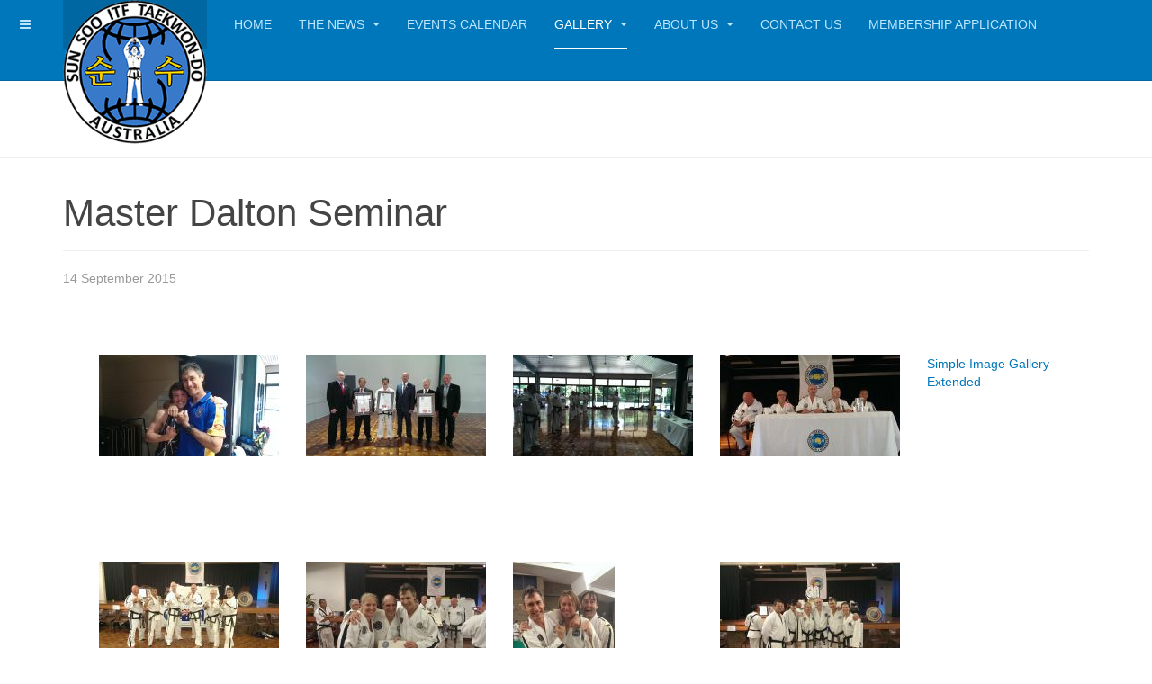

--- FILE ---
content_type: text/html; charset=utf-8
request_url: http://tkd-townsville.com/index.php/gallery/2014/master-dalton-seminar
body_size: 56996
content:

<!DOCTYPE html>
<html lang="en-gb" dir="ltr"
	  class='com_content view-article itemid-151 j39 mm-hover '>

<head>
	<base href="http://tkd-townsville.com/index.php/gallery/2014/master-dalton-seminar" />
	<meta http-equiv="content-type" content="text/html; charset=utf-8" />
	<meta name="keywords" content="townsville, taekwondo, taekwon-do, tkd, itf" />
	<meta name="author" content="Scott Bower" />
	<meta name="description" content="Sun Soo ITF Taekwon-Do" />
	<meta name="generator" content="Joomla! - Open Source Content Management" />
	<title>Master Dalton Seminar</title>
	<link href="/templates/purity_iii/favicon.ico" rel="shortcut icon" type="image/vnd.microsoft.icon" />
	<link href="/templates/purity_iii/css/bootstrap.css" rel="stylesheet" type="text/css" />
	<link href="/index.php?option=com_ajax&plugin=arkbootstrap&format=json" rel="stylesheet" type="text/css" media="null" attribs="[]" />
	<link href="/index.php?option=com_ajax&plugin=arktypography&format=json" rel="stylesheet" type="text/css" media="null" attribs="[]" />
	<link href="http://tkd-townsville.com/plugins/system/joomsharebar/joomsharebar/css/jsb.css" rel="stylesheet" type="text/css" />
	<link href="/templates/system/css/system.css" rel="stylesheet" type="text/css" />
	<link href="/templates/purity_iii/css/template.css" rel="stylesheet" type="text/css" />
	<link href="/templates/purity_iii/css/megamenu.css" rel="stylesheet" type="text/css" />
	<link href="/templates/purity_iii/css/off-canvas.css" rel="stylesheet" type="text/css" />
	<link href="/templates/purity_iii/fonts/font-awesome/css/font-awesome.min.css" rel="stylesheet" type="text/css" />
	<link href="/templates/purity_iii/css/layouts/corporate.css" rel="stylesheet" type="text/css" />
	<link href="http://tkd-townsville.com/media/editors/arkeditor/css/squeezebox.css" rel="stylesheet" type="text/css" />
	<style type="text/css">

				@font-face {font-family:"IcoMoon";font-style:normal;font-weight:normal;src:url("http://tkd-townsville.com/media/jui/fonts/IcoMoon.eot?#iefix") format("embedded-opentype"), url("http://tkd-townsville.com/media/jui/fonts/IcoMoon.woff") format("woff"), url("http://tkd-townsville.com/media/jui/fonts/IcoMoon.ttf") format("truetype"), url("http://tkd-townsville.com/media/jui/fonts/IcoMoon.svg#IcoMoon") format("svg");}
			.socialite { text-align: center!important; margin-left: auto; margin-right: auto;}
	</style>
	<script src="/media/jui/js/jquery.min.js?0bf2a91147d4500680b7e1c82fca4171" type="text/javascript"></script>
	<script src="/media/jui/js/jquery-noconflict.js?0bf2a91147d4500680b7e1c82fca4171" type="text/javascript"></script>
	<script src="/media/jui/js/jquery-migrate.min.js?0bf2a91147d4500680b7e1c82fca4171" type="text/javascript"></script>
	<script src="/media/system/js/caption.js?0bf2a91147d4500680b7e1c82fca4171" type="text/javascript"></script>
	<script src="/plugins/system/t3/base-bs3/bootstrap/js/bootstrap.js?0bf2a91147d4500680b7e1c82fca4171" type="text/javascript"></script>
	<script src="https://ajax.googleapis.com/ajax/libs/jquery/1.9.1/jquery.min.js" type="text/javascript"></script>
	<script src="http://tkd-townsville.com/plugins/system/joomsharebar/joomsharebar/js/jsb.min.js" type="text/javascript"></script>
	<script src="http://tkd-townsville.com/plugins/system/joomsharebar/joomsharebar/socialite/socialite_new.min.js" type="text/javascript"></script>
	<script src="/plugins/system/t3/base-bs3/js/jquery.tap.min.js" type="text/javascript"></script>
	<script src="/plugins/system/t3/base-bs3/js/off-canvas.js" type="text/javascript"></script>
	<script src="/plugins/system/t3/base-bs3/js/script.js" type="text/javascript"></script>
	<script src="/plugins/system/t3/base-bs3/js/menu.js" type="text/javascript"></script>
	<script src="/templates/purity_iii/js/script.js" type="text/javascript"></script>
	<script src="/plugins/system/t3/base-bs3/js/nav-collapse.js" type="text/javascript"></script>
	<script src="http://tkd-townsville.com/media/editors/arkeditor/js/jquery.easing.min.js" type="text/javascript"></script>
	<script src="http://tkd-townsville.com/media/editors/arkeditor/js/squeezebox.min.js" type="text/javascript"></script>
	<script type="text/javascript">
jQuery(window).on('load',  function() {
				new JCaption('img.caption');
			});jQuery(function($){ initTooltips(); $("body").on("subform-row-add", initTooltips); function initTooltips (event, container) { container = container || document;$(container).find(".hasTooltip").tooltip({"html": true,"container": "body"});} });var buttonSize = '8'; var view = 'article'; var verticalSlide = 'slide'; var horizontalSlide = 'disabled'; var lazyLoadingType = 'default'; var left_margin = '-650px'; var user_styles = 'margin-left: -650px!important; top: 150px; margin-top: 10px; margin-bottom: 10px; background: #ffffff; height: auto; width: auto; border-radius: 5px; border: 1px solid #C9C9C9; box-shadow: 1px 0 15px rgba(0,0,0,.2);;'; var annotation = 'vertical'; var transform = ''; var content = 'content';(function()
				{
					if(typeof jQuery == 'undefined')
						return;
					
					jQuery(function($)
					{
						if($.fn.squeezeBox)
						{
							$( 'a.modal' ).squeezeBox({ parse: 'rel' });
				
							$( 'img.modal' ).each( function( i, el )
							{
								$(el).squeezeBox({
									handler: 'image',
									url: $( el ).attr( 'src' )
								});
							})
						}
						else if(typeof(SqueezeBox) !== 'undefined')
						{
							$( 'img.modal' ).each( function( i, el )
							{
								SqueezeBox.assign( el, 
								{
									handler: 'image',
									url: $( el ).attr( 'src' )
								});
							});
						}
						
						function jModalClose() 
						{
							if(typeof(SqueezeBox) == 'object')
								SqueezeBox.close();
							else
								ARK.squeezeBox.close();
						}
					
					});
				})();
	</script>
	<style type="text/css">.sige_cont_0 {width:230px;height:230px;float:left;display:inline-block;}
</style>
	<link rel="stylesheet" href="http://tkd-townsville.com/plugins/content/sige/plugin_sige/sige.css" type="text/css" media="screen" />
<script type="text/javascript" src="http://tkd-townsville.com/plugins/content/sige/plugin_sige/shadowbox_en.js"></script>
<link rel="stylesheet" href="http://tkd-townsville.com/plugins/content/sige/plugin_sige/shadowbox.css" type="text/css" media="screen" />
<script type="text/javascript">Shadowbox.init();</script>

	
<!-- META FOR IOS & HANDHELD -->
	<meta name="viewport" content="width=device-width, initial-scale=1.0, maximum-scale=1.0, user-scalable=no"/>
	<style type="text/stylesheet">
		@-webkit-viewport   { width: device-width; }
		@-moz-viewport      { width: device-width; }
		@-ms-viewport       { width: device-width; }
		@-o-viewport        { width: device-width; }
		@viewport           { width: device-width; }
	</style>
	<script type="text/javascript">
		//<![CDATA[
		if (navigator.userAgent.match(/IEMobile\/10\.0/)) {
			var msViewportStyle = document.createElement("style");
			msViewportStyle.appendChild(
				document.createTextNode("@-ms-viewport{width:auto!important}")
			);
			document.getElementsByTagName("head")[0].appendChild(msViewportStyle);
		}
		//]]>
	</script>
<meta name="HandheldFriendly" content="true"/>
<meta name="apple-mobile-web-app-capable" content="YES"/>
<!-- //META FOR IOS & HANDHELD -->




<!-- Le HTML5 shim and media query for IE8 support -->
<!--[if lt IE 9]>
<script src="//html5shim.googlecode.com/svn/trunk/html5.js"></script>
<script type="text/javascript" src="/plugins/system/t3/base-bs3/js/respond.min.js"></script>
<![endif]-->

<!-- You can add Google Analytics here or use T3 Injection feature -->

<!--[if lt IE 9]>
<link rel="stylesheet" href="/templates/purity_iii/css/ie8.css" type="text/css" />
<![endif]-->
	</head>

<body>

<div class="t3-wrapper corporate"> <!-- Need this wrapper for off-canvas menu. Remove if you don't use of-canvas -->

	
<!-- MAIN NAVIGATION -->
<header id="t3-mainnav" class="wrap navbar navbar-default navbar-fixed-top t3-mainnav">

	<!-- OFF-CANVAS -->
			
<button class="btn btn-default off-canvas-toggle " type="button" data-pos="left" data-nav="#t3-off-canvas" data-effect="off-canvas-effect-4">
  <i class="fa fa-bars"></i>
</button>

<!-- OFF-CANVAS SIDEBAR -->
<div id="t3-off-canvas" class="t3-off-canvas ">

  <div class="t3-off-canvas-header">
    <h2 class="t3-off-canvas-header-title">Sidebar</h2>
    <button type="button" class="close" data-dismiss="modal" aria-hidden="true">&times;</button>
  </div>

  <div class="t3-off-canvas-body">
    
  </div>

</div>
<!-- //OFF-CANVAS SIDEBAR -->

		<!-- //OFF-CANVAS -->

	<div class="container">

		<!-- NAVBAR HEADER -->
		<div class="navbar-header">

			<!-- LOGO -->
			<div class="logo logo-image">
				<div class="logo-image">
					<a href="/" title="Sun Soo ITF Taekwon-Do">
													<img class="logo-img" src="/images/SunSooTKD-Aust-Features-200x200.png" alt="Sun Soo ITF Taekwon-Do" />
						
												
						<span>Sun Soo ITF Taekwon-Do</span>
					</a>
				</div>
			</div>
			<!-- //LOGO -->

											<button type="button" class="navbar-toggle" data-toggle="collapse" data-target=".t3-navbar-collapse">
					<i class="fa fa-bars"></i>
				</button>
			
	    
		</div>
		<!-- //NAVBAR HEADER -->

		<!-- NAVBAR MAIN -->
				<nav class="t3-navbar-collapse navbar-collapse collapse"></nav>
		
		<nav class="t3-navbar navbar-collapse collapse">
			<div  class="t3-megamenu"  data-responsive="true">
<ul itemscope itemtype="http://www.schema.org/SiteNavigationElement" class="nav navbar-nav level0">
<li itemprop='name'  data-id="101" data-level="1">
<a itemprop='url' class=""  href="/index.php"   data-target="#">Home </a>

</li>
<li itemprop='name' class="dropdown mega" data-id="102" data-level="1">
<a itemprop='url' class=" dropdown-toggle"  href="/index.php/the-news"   data-target="#" data-toggle="dropdown">The News <em class="caret"></em></a>

<div class="nav-child dropdown-menu mega-dropdown-menu"  ><div class="mega-dropdown-inner">
<div class="row">
<div class="col-xs-12 mega-col-nav" data-width="12"><div class="mega-inner">
<ul itemscope itemtype="http://www.schema.org/SiteNavigationElement" class="mega-nav level1">
<li itemprop='name'  data-id="213" data-level="2">
<a itemprop='url' class=""  href="/index.php/the-news/newsletters" target="_blank"   data-target="#">Newsletters </a>

</li>
</ul>
</div></div>
</div>
</div></div>
</li>
<li itemprop='name'  data-id="239" data-level="1">
<a itemprop='url' class=""  href="/index.php/events-calendar"   data-target="#">Events Calendar </a>

</li>
<li itemprop='name' class="active dropdown mega" data-id="106" data-level="1">
<a itemprop='url' class=" dropdown-toggle"  href="/index.php/gallery"   data-target="#" data-toggle="dropdown">Gallery <em class="caret"></em></a>

<div class="nav-child dropdown-menu mega-dropdown-menu"  ><div class="mega-dropdown-inner">
<div class="row">
<div class="col-xs-12 mega-col-nav" data-width="12"><div class="mega-inner">
<ul itemscope itemtype="http://www.schema.org/SiteNavigationElement" class="mega-nav level1">
<li itemprop='name' class="dropdown-submenu mega" data-id="108" data-level="2">
<a itemprop='url' class=""  href="/index.php/gallery/2010"   data-target="#">2010 </a>

<div class="nav-child dropdown-menu mega-dropdown-menu"  ><div class="mega-dropdown-inner">
<div class="row">
<div class="col-xs-12 mega-col-nav" data-width="12"><div class="mega-inner">
<ul itemscope itemtype="http://www.schema.org/SiteNavigationElement" class="mega-nav level2">
<li itemprop='name'  data-id="129" data-level="3">
<a itemprop='url' class=""  href="/index.php/gallery/2010/yeppoon-training-camp-and-grading"   data-target="#">Yeppoon Training Camp and Grading </a>

</li>
</ul>
</div></div>
</div>
</div></div>
</li>
<li itemprop='name' class="dropdown-submenu mega" data-id="109" data-level="2">
<a itemprop='url' class=""  href="/index.php/gallery/2011"   data-target="#">2011 </a>

<div class="nav-child dropdown-menu mega-dropdown-menu"  ><div class="mega-dropdown-inner">
<div class="row">
<div class="col-xs-12 mega-col-nav" data-width="12"><div class="mega-inner">
<ul itemscope itemtype="http://www.schema.org/SiteNavigationElement" class="mega-nav level2">
<li itemprop='name'  data-id="123" data-level="3">
<a itemprop='url' class=""  href="/index.php/gallery/2011/castletown-shopping-centre-demo"   data-target="#">Castletown Shopping Centre Demo </a>

</li>
<li itemprop='name'  data-id="130" data-level="3">
<a itemprop='url' class=""  href="/index.php/gallery/2011/club-promotional-photo-shoot"   data-target="#">Club Promotional Photo Shoot </a>

</li>
<li itemprop='name'  data-id="131" data-level="3">
<a itemprop='url' class=""  href="/index.php/gallery/2011/townsville-tournament-prelude"   data-target="#">Townsville Tournament Prelude </a>

</li>
<li itemprop='name'  data-id="132" data-level="3">
<a itemprop='url' class=""  href="/index.php/gallery/2011/townsville-tournament-patterns"   data-target="#">Townsville Tournament Patterns </a>

</li>
<li itemprop='name'  data-id="133" data-level="3">
<a itemprop='url' class=""  href="/index.php/gallery/2011/townsville-tournament-sparring"   data-target="#">Townsville Tournament Sparring </a>

</li>
<li itemprop='name'  data-id="134" data-level="3">
<a itemprop='url' class=""  href="/index.php/gallery/2011/townsville-tournament-powerbreaking"   data-target="#">Townsville Tournament Powerbreaking </a>

</li>
</ul>
</div></div>
</div>
</div></div>
</li>
<li itemprop='name' class="dropdown-submenu mega" data-id="110" data-level="2">
<a itemprop='url' class=""  href="/index.php/gallery/2012"   data-target="#">2012 </a>

<div class="nav-child dropdown-menu mega-dropdown-menu"  ><div class="mega-dropdown-inner">
<div class="row">
<div class="col-xs-12 mega-col-nav" data-width="12"><div class="mega-inner">
<ul itemscope itemtype="http://www.schema.org/SiteNavigationElement" class="mega-nav level2">
<li itemprop='name'  data-id="135" data-level="3">
<a itemprop='url' class=""  href="/index.php/gallery/2012/townsville-selections-tournament-miscellaneous"   data-target="#">Selections - Miscellaneous </a>

</li>
<li itemprop='name'  data-id="136" data-level="3">
<a itemprop='url' class=""  href="/index.php/gallery/2012/townsville-selections-tournament-presentations"   data-target="#">Selections - Presentations </a>

</li>
<li itemprop='name'  data-id="137" data-level="3">
<a itemprop='url' class=""  href="/index.php/gallery/2012/townsville-selections-tournament-patterns"   data-target="#">Selections - Patterns </a>

</li>
<li itemprop='name'  data-id="138" data-level="3">
<a itemprop='url' class=""  href="/index.php/gallery/2012/townsville-selections-tournament-sparring"   data-target="#">Selections - Sparring </a>

</li>
<li itemprop='name'  data-id="139" data-level="3">
<a itemprop='url' class=""  href="/index.php/gallery/2012/townsville-selections-tournament-power"   data-target="#">Selections - Power </a>

</li>
<li itemprop='name'  data-id="140" data-level="3">
<a itemprop='url' class=""  href="/index.php/gallery/2012/townsville-selections-tournament-special-technique"   data-target="#">Selections - Special Technique </a>

</li>
<li itemprop='name'  data-id="141" data-level="3">
<a itemprop='url' class=""  href="/index.php/gallery/2012/dan-testing-2012"   data-target="#">Dan Testing 2012 - Miscellaneous </a>

</li>
<li itemprop='name'  data-id="142" data-level="3">
<a itemprop='url' class=""  href="/index.php/gallery/2012/dan-testing-2012-patterns"   data-target="#">Dan Testing 2012 - Patterns </a>

</li>
<li itemprop='name'  data-id="143" data-level="3">
<a itemprop='url' class=""  href="/index.php/gallery/2012/dan-testing-2012-self-defence"   data-target="#">Dan Testing 2012 - Self Defence </a>

</li>
<li itemprop='name'  data-id="144" data-level="3">
<a itemprop='url' class=""  href="/index.php/gallery/2012/dan-testing-2012-breaking"   data-target="#">Dan Testing 2012 - Breaking </a>

</li>
<li itemprop='name'  data-id="145" data-level="3">
<a itemprop='url' class=""  href="/index.php/gallery/2012/dan-testing-2012-sparring"   data-target="#">Dan Testing 2012 - Sparring </a>

</li>
<li itemprop='name'  data-id="146" data-level="3">
<a itemprop='url' class=""  href="/index.php/gallery/2012/dan-testing-2012-presentations"   data-target="#">Dan Testing 2012 - Presentations </a>

</li>
</ul>
</div></div>
</div>
</div></div>
</li>
<li itemprop='name' class="dropdown-submenu mega" data-id="111" data-level="2">
<a itemprop='url' class=""  href="/index.php/gallery/2013"   data-target="#">2013 </a>

<div class="nav-child dropdown-menu mega-dropdown-menu"  ><div class="mega-dropdown-inner">
<div class="row">
<div class="col-xs-12 mega-col-nav" data-width="12"><div class="mega-inner">
<ul itemscope itemtype="http://www.schema.org/SiteNavigationElement" class="mega-nav level2">
<li itemprop='name'  data-id="128" data-level="3">
<a itemprop='url' class=""  href="/index.php/gallery/2013/master-moore-s-charters-towers-seminar"   data-target="#">Master Moore's Charters Towers Seminar </a>

</li>
<li itemprop='name'  data-id="147" data-level="3">
<a itemprop='url' class=""  href="/index.php/gallery/2013/townsville-fire-game-demo"   data-target="#">Townsville Fire Game Demo </a>

</li>
<li itemprop='name'  data-id="148" data-level="3">
<a itemprop='url' class=""  href="/index.php/gallery/2013/gm-hwang-seminar-2013"   data-target="#">GM Hwang Seminar 2013 </a>

</li>
<li itemprop='name'  data-id="149" data-level="3">
<a itemprop='url' class=""  href="/index.php/gallery/2013/uitf-world-champs"   data-target="#">UITF World Champs </a>

</li>
</ul>
</div></div>
</div>
</div></div>
</li>
<li itemprop='name' class="active dropdown-submenu mega" data-id="112" data-level="2">
<a itemprop='url' class=""  href="/index.php/gallery/2014"   data-target="#">2014 </a>

<div class="nav-child dropdown-menu mega-dropdown-menu"  ><div class="mega-dropdown-inner">
<div class="row">
<div class="col-xs-12 mega-col-nav" data-width="12"><div class="mega-inner">
<ul itemscope itemtype="http://www.schema.org/SiteNavigationElement" class="mega-nav level2">
<li itemprop='name'  data-id="150" data-level="3">
<a itemprop='url' class=""  href="/index.php/gallery/2014/nq-games"   data-target="#">NQ Games </a>

</li>
<li itemprop='name' class="current active" data-id="151" data-level="3">
<a itemprop='url' class=""  href="/index.php/gallery/2014/master-dalton-seminar"   data-target="#">Master Dalton Seminar </a>

</li>
<li itemprop='name'  data-id="152" data-level="3">
<a itemprop='url' class=""  href="/index.php/gallery/2014/relay-for-life"   data-target="#">Relay for Life </a>

</li>
<li itemprop='name'  data-id="153" data-level="3">
<a itemprop='url' class=""  href="/index.php/gallery/2014/miss-muddy"   data-target="#">Miss Muddy </a>

</li>
<li itemprop='name'  data-id="154" data-level="3">
<a itemprop='url' class=""  href="/index.php/gallery/2014/gm-johnny-chung-seminar"   data-target="#">GM Johnny Chung Seminar </a>

</li>
<li itemprop='name'  data-id="155" data-level="3">
<a itemprop='url' class=""  href="/index.php/gallery/2014/gm-hwang-seminar"   data-target="#">GM Hwang Seminar </a>

</li>
<li itemprop='name'  data-id="156" data-level="3">
<a itemprop='url' class=""  href="/index.php/gallery/2014/maggie-island-camp"   data-target="#">Maggie Island Camp </a>

</li>
<li itemprop='name'  data-id="157" data-level="3">
<a itemprop='url' class=""  href="/index.php/gallery/2014/townsville-triathlon-festival"   data-target="#">Townsville Triathlon Festival </a>

</li>
</ul>
</div></div>
</div>
</div></div>
</li>
<li itemprop='name' class="dropdown-submenu mega" data-id="113" data-level="2">
<a itemprop='url' class=""  href="/index.php/gallery/2015"   data-target="#">2015 </a>

<div class="nav-child dropdown-menu mega-dropdown-menu"  ><div class="mega-dropdown-inner">
<div class="row">
<div class="col-xs-12 mega-col-nav" data-width="12"><div class="mega-inner">
<ul itemscope itemtype="http://www.schema.org/SiteNavigationElement" class="mega-nav level2">
<li itemprop='name'  data-id="170" data-level="3">
<a itemprop='url' class=""  href="/index.php/gallery/2015/gm-park-jong-soo-seminar"   data-target="#">GM Park Jong Soo Seminar </a>

</li>
<li itemprop='name' class="dropdown-submenu mega" data-id="181" data-level="3">
<a itemprop='url' class=""  href="/index.php/gallery/2015/maggie-island-camp"   data-target="#">Maggie Island Camp </a>

<div class="nav-child dropdown-menu mega-dropdown-menu"  ><div class="mega-dropdown-inner">
<div class="row">
<div class="col-xs-12 mega-col-nav" data-width="12"><div class="mega-inner">
<ul itemscope itemtype="http://www.schema.org/SiteNavigationElement" class="mega-nav level3">
<li itemprop='name'  data-id="182" data-level="4">
<a itemprop='url' class=""  href="/index.php/gallery/2015/maggie-island-camp/saturday"   data-target="#">Saturday </a>

</li>
<li itemprop='name'  data-id="183" data-level="4">
<a itemprop='url' class=""  href="/index.php/gallery/2015/maggie-island-camp/sunday"   data-target="#">Sunday </a>

</li>
<li itemprop='name'  data-id="185" data-level="4">
<a itemprop='url' class=""  href="/index.php/gallery/2015/maggie-island-camp/friday"   data-target="#">Friday </a>

</li>
</ul>
</div></div>
</div>
</div></div>
</li>
<li itemprop='name'  data-id="184" data-level="3">
<a itemprop='url' class=""  href="/index.php/gallery/2015/heatley-sc-riverway-day-2015"   data-target="#">Heatley SC Riverway Day 2015 </a>

</li>
</ul>
</div></div>
</div>
</div></div>
</li>
<li itemprop='name' class="dropdown-submenu mega" data-id="262" data-level="2">
<a itemprop='url' class=""  href="/index.php/gallery/2016"   data-target="#">2016 </a>

<div class="nav-child dropdown-menu mega-dropdown-menu"  ><div class="mega-dropdown-inner">
<div class="row">
<div class="col-xs-12 mega-col-nav" data-width="12"><div class="mega-inner">
<ul itemscope itemtype="http://www.schema.org/SiteNavigationElement" class="mega-nav level2">
<li itemprop='name'  data-id="263" data-level="3">
<a itemprop='url' class=""  href="/index.php/gallery/2016/carl-van-roon-sunshine-coast"   data-target="#">Carl Van Roon Sunshine Coast </a>

</li>
<li itemprop='name'  data-id="264" data-level="3">
<a itemprop='url' class=""  href="/index.php/gallery/2016/gm-hwang-seminar"   data-target="#">GM Hwang Seminar </a>

</li>
<li itemprop='name'  data-id="265" data-level="3">
<a itemprop='url' class=""  href="/index.php/gallery/2016/australia-day-award"   data-target="#">Australia Day Award </a>

</li>
</ul>
</div></div>
</div>
</div></div>
</li>
<li itemprop='name'  data-id="436" data-level="2">
<a itemprop='url' class=""  href="/index.php/gallery/2019"   data-target="#">2019 </a>

</li>
</ul>
</div></div>
</div>
</div></div>
</li>
<li itemprop='name' class="dropdown mega" data-id="103" data-level="1">
<a itemprop='url' class=" dropdown-toggle"  href="/index.php/about-us"   data-target="#" data-toggle="dropdown">About Us <em class="caret"></em></a>

<div class="nav-child dropdown-menu mega-dropdown-menu"  ><div class="mega-dropdown-inner">
<div class="row">
<div class="col-xs-12 mega-col-nav" data-width="12"><div class="mega-inner">
<ul itemscope itemtype="http://www.schema.org/SiteNavigationElement" class="mega-nav level1">
<li itemprop='name'  data-id="105" data-level="2">
<a itemprop='url' class=""  href="/index.php/about-us/school-locations"   data-target="#">School Locations </a>

</li>
<li itemprop='name'  data-id="107" data-level="2">
<a itemprop='url' class=""  href="/index.php/about-us/faq"   data-target="#">FAQ </a>

</li>
<li itemprop='name' class="dropdown-submenu mega" data-id="214" data-level="2">
<a itemprop='url' class=""  href="/index.php/about-us/forms" target="_blank"   data-target="#">Forms </a>

<div class="nav-child dropdown-menu mega-dropdown-menu"  ><div class="mega-dropdown-inner">
<div class="row">
<div class="col-xs-12 mega-col-nav" data-width="12"><div class="mega-inner">
<ul itemscope itemtype="http://www.schema.org/SiteNavigationElement" class="mega-nav level2">
<li itemprop='name'  data-id="452" data-level="3">
<a itemprop='url' class=""  href="http://www.tkd-townsville.com/index.php?option=com_chronoforms5&amp;chronoform=MagneticIslandCamp" target="_blank"   data-target="#">Magnetic Island Camp Registration</a>

</li>
<li itemprop='name'  data-id="284" data-level="3">
<a itemprop='url' class=""  href="http://unified-itf.com.au/index.php/online-forms/rank-application-dan-members" target="_blank"   data-target="#">Unified ITF Dan Application</a>

</li>
<li itemprop='name'  data-id="283" data-level="3">
<a itemprop='url' class=""  href="http://unified-itf.com.au/index.php/online-forms/life-membership-dan" target="_blank"   data-target="#">Unified ITF Dan Membership</a>

</li>
<li itemprop='name'  data-id="462" data-level="3">
<a itemprop='url' class=""  href="http://www.tkd-townsville.com/index.php?option=com_chronoforms5&amp;chronoform=Tournament" target="_blank"   data-target="#">Tournament Registration</a>

</li>
<li itemprop='name'  data-id="463" data-level="3">
<a itemprop='url' class=""  href="http://www.tkd-townsville.com/index.php?option=com_chronoforms5&amp;chronoform=MastersSeminar" target="_blank"   data-target="#">Masters Seminar Registration</a>

</li>
</ul>
</div></div>
</div>
</div></div>
</li>
<li itemprop='name'  data-id="478" data-level="2">
<a itemprop='url' class=""  href="/index.php/about-us/downloads"   data-target="#">Downloads </a>

</li>
<li itemprop='name'  data-id="318" data-level="2">
<a itemprop='url' class=""  href="/index.php/about-us/our-black-belts"   data-target="#">Our Black Belts (Coming Soon...) </a>

</li>
</ul>
</div></div>
</div>
</div></div>
</li>
<li itemprop='name'  data-id="104" data-level="1">
<a itemprop='url' class=""  href="/index.php/contact-us"   data-target="#">Contact Us </a>

</li>
<li itemprop='name'  data-id="186" data-level="1">
<a itemprop='url' class=""  href="/index.php/online-membership-application"   data-target="#">Membership Application </a>

</li>
</ul>
</div>

		</nav>
    <!-- //NAVBAR MAIN -->

	</div>
</header>
<!-- //MAIN NAVIGATION -->






  


  
	<!-- SPOTLIGHT 1 -->
	<div class="wrap t3-sl t3-sl-1">
    <div class="container">
  			<!-- SPOTLIGHT -->
	<div class="t3-spotlight t3-spotlight-1  row">
					<div class="  col-lg-12 hidden-lg  col-md-12 col-sm-12 col-xs-12">
								<div class="t3-module module " id="Mod89"><div class="module-inner"><div class="module-ct">

<div class="custom"  >
	</div>
</div></div></div>
							</div>
			</div>
<!-- SPOTLIGHT -->
    </div>
	</div>
	<!-- //SPOTLIGHT 1 -->


	

<div id="t3-mainbody" class="container t3-mainbody">
	<div class="row">

		<!-- MAIN CONTENT -->
		<div id="t3-content" class="t3-content col-xs-12">
						<div id="system-message-container">
	</div>

						
	<div class="page-header clearfix">
		<h1 class="page-title">Master Dalton Seminar</h1>
	</div>

<div class="item-page clearfix">


<!-- Article -->
<article>
	<meta itemprop="inLanguage" content="en-GB" />
	<meta itemprop="url" content="/index.php/gallery/2014/master-dalton-seminar" />

    
    
  <!-- Aside -->
    <aside class="article-aside clearfix">
          	<dl class="article-info  muted">

		
			<dt class="article-info-term">
													Details							</dt>

			
			
			
										<dd class="published hasTooltip" title="Published: ">
				<i class="icon-calendar"></i>
				<time datetime="2015-09-14T02:45:47+10:00" itemprop="datePublished">
					14 September 2015				</time>
			</dd>					
					
			
						</dl>
        
      </aside>  
    <!-- //Aside -->

  
  
  
	
  
	
	<section class="article-content clearfix">
		<p> </p>
<!-- Simple Image Gallery Extended - Plugin Joomla! 3.x - Kubik-Rubik Joomla! Extensions --><ul id="sige_0" class="sige"><li class="sige_cont_0"><span class="sige_thumb"><a href="http://tkd-townsville.com/images/gallery/2014/20140620_MasterDoultonSeminar/MasterDoulton201406_001.jpg" rel="shadowbox[sig0]" title="&lt;span class=&quot;sige_js_title&quot;&gt;MasterDoulton201406_001&lt;/span&gt;" ><img alt="MasterDoulton201406_001" title="MasterDoulton201406_001" src="http://tkd-townsville.com/images/gallery/2014/20140620_MasterDoultonSeminar/thumbs/MasterDoulton201406_001.jpg" /></a></span></li><li class="sige_cont_0"><span class="sige_thumb"><a href="http://tkd-townsville.com/images/gallery/2014/20140620_MasterDoultonSeminar/MasterDoulton201406_004.jpg" rel="shadowbox[sig0]" title="&lt;span class=&quot;sige_js_title&quot;&gt;MasterDoulton201406_004&lt;/span&gt;" ><img alt="MasterDoulton201406_004" title="MasterDoulton201406_004" src="http://tkd-townsville.com/images/gallery/2014/20140620_MasterDoultonSeminar/thumbs/MasterDoulton201406_004.jpg" /></a></span></li><li class="sige_cont_0"><span class="sige_thumb"><a href="http://tkd-townsville.com/images/gallery/2014/20140620_MasterDoultonSeminar/MasterDoulton201406_006.jpg" rel="shadowbox[sig0]" title="&lt;span class=&quot;sige_js_title&quot;&gt;MasterDoulton201406_006&lt;/span&gt;" ><img alt="MasterDoulton201406_006" title="MasterDoulton201406_006" src="http://tkd-townsville.com/images/gallery/2014/20140620_MasterDoultonSeminar/thumbs/MasterDoulton201406_006.jpg" /></a></span></li><li class="sige_cont_0"><span class="sige_thumb"><a href="http://tkd-townsville.com/images/gallery/2014/20140620_MasterDoultonSeminar/MasterDoulton201406_009.jpg" rel="shadowbox[sig0]" title="&lt;span class=&quot;sige_js_title&quot;&gt;MasterDoulton201406_009&lt;/span&gt;" ><img alt="MasterDoulton201406_009" title="MasterDoulton201406_009" src="http://tkd-townsville.com/images/gallery/2014/20140620_MasterDoultonSeminar/thumbs/MasterDoulton201406_009.jpg" /></a></span></li><li class="sige_cont_0"><span class="sige_thumb"><a href="http://tkd-townsville.com/images/gallery/2014/20140620_MasterDoultonSeminar/MasterDoulton201406_010.jpg" rel="shadowbox[sig0]" title="&lt;span class=&quot;sige_js_title&quot;&gt;MasterDoulton201406_010&lt;/span&gt;" ><img alt="MasterDoulton201406_010" title="MasterDoulton201406_010" src="http://tkd-townsville.com/images/gallery/2014/20140620_MasterDoultonSeminar/thumbs/MasterDoulton201406_010.jpg" /></a></span></li><li class="sige_cont_0"><span class="sige_thumb"><a href="http://tkd-townsville.com/images/gallery/2014/20140620_MasterDoultonSeminar/MasterDoulton201406_013.jpg" rel="shadowbox[sig0]" title="&lt;span class=&quot;sige_js_title&quot;&gt;MasterDoulton201406_013&lt;/span&gt;" ><img alt="MasterDoulton201406_013" title="MasterDoulton201406_013" src="http://tkd-townsville.com/images/gallery/2014/20140620_MasterDoultonSeminar/thumbs/MasterDoulton201406_013.jpg" /></a></span></li><li class="sige_cont_0"><span class="sige_thumb"><a href="http://tkd-townsville.com/images/gallery/2014/20140620_MasterDoultonSeminar/MasterDoulton201406_016.jpg" rel="shadowbox[sig0]" title="&lt;span class=&quot;sige_js_title&quot;&gt;MasterDoulton201406_016&lt;/span&gt;" ><img alt="MasterDoulton201406_016" title="MasterDoulton201406_016" src="http://tkd-townsville.com/images/gallery/2014/20140620_MasterDoultonSeminar/thumbs/MasterDoulton201406_016.jpg" /></a></span></li><li class="sige_cont_0"><span class="sige_thumb"><a href="http://tkd-townsville.com/images/gallery/2014/20140620_MasterDoultonSeminar/MasterDoulton201406_017.jpg" rel="shadowbox[sig0]" title="&lt;span class=&quot;sige_js_title&quot;&gt;MasterDoulton201406_017&lt;/span&gt;" ><img alt="MasterDoulton201406_017" title="MasterDoulton201406_017" src="http://tkd-townsville.com/images/gallery/2014/20140620_MasterDoultonSeminar/thumbs/MasterDoulton201406_017.jpg" /></a></span></li><li class="sige_cont_0"><span class="sige_thumb"><a href="http://tkd-townsville.com/images/gallery/2014/20140620_MasterDoultonSeminar/MasterDoulton201406_021.jpg" rel="shadowbox[sig0]" title="&lt;span class=&quot;sige_js_title&quot;&gt;MasterDoulton201406_021&lt;/span&gt;" ><img alt="MasterDoulton201406_021" title="MasterDoulton201406_021" src="http://tkd-townsville.com/images/gallery/2014/20140620_MasterDoultonSeminar/thumbs/MasterDoulton201406_021.jpg" /></a></span></li><li class="sige_cont_0"><span class="sige_thumb"><a href="http://tkd-townsville.com/images/gallery/2014/20140620_MasterDoultonSeminar/MasterDoulton201406_022.jpg" rel="shadowbox[sig0]" title="&lt;span class=&quot;sige_js_title&quot;&gt;MasterDoulton201406_022&lt;/span&gt;" ><img alt="MasterDoulton201406_022" title="MasterDoulton201406_022" src="http://tkd-townsville.com/images/gallery/2014/20140620_MasterDoultonSeminar/thumbs/MasterDoulton201406_022.jpg" /></a></span></li><li class="sige_cont_0"><span class="sige_thumb"><a href="http://tkd-townsville.com/images/gallery/2014/20140620_MasterDoultonSeminar/MasterDoulton201406_028.jpg" rel="shadowbox[sig0]" title="&lt;span class=&quot;sige_js_title&quot;&gt;MasterDoulton201406_028&lt;/span&gt;" ><img alt="MasterDoulton201406_028" title="MasterDoulton201406_028" src="http://tkd-townsville.com/images/gallery/2014/20140620_MasterDoultonSeminar/thumbs/MasterDoulton201406_028.jpg" /></a></span></li><li class="sige_cont_0"><span class="sige_thumb"><a href="http://tkd-townsville.com/images/gallery/2014/20140620_MasterDoultonSeminar/MasterDoulton201406_031.jpg" rel="shadowbox[sig0]" title="&lt;span class=&quot;sige_js_title&quot;&gt;MasterDoulton201406_031&lt;/span&gt;" ><img alt="MasterDoulton201406_031" title="MasterDoulton201406_031" src="http://tkd-townsville.com/images/gallery/2014/20140620_MasterDoultonSeminar/thumbs/MasterDoulton201406_031.jpg" /></a></span></li><li class="sige_cont_0"><span class="sige_thumb"><a href="http://tkd-townsville.com/images/gallery/2014/20140620_MasterDoultonSeminar/MasterDoulton201406_032.jpg" rel="shadowbox[sig0]" title="&lt;span class=&quot;sige_js_title&quot;&gt;MasterDoulton201406_032&lt;/span&gt;" ><img alt="MasterDoulton201406_032" title="MasterDoulton201406_032" src="http://tkd-townsville.com/images/gallery/2014/20140620_MasterDoultonSeminar/thumbs/MasterDoulton201406_032.jpg" /></a></span></li><li class="sige_cont_0"><span class="sige_thumb"><a href="http://tkd-townsville.com/images/gallery/2014/20140620_MasterDoultonSeminar/MasterDoulton201406_033.jpg" rel="shadowbox[sig0]" title="&lt;span class=&quot;sige_js_title&quot;&gt;MasterDoulton201406_033&lt;/span&gt;" ><img alt="MasterDoulton201406_033" title="MasterDoulton201406_033" src="http://tkd-townsville.com/images/gallery/2014/20140620_MasterDoultonSeminar/thumbs/MasterDoulton201406_033.jpg" /></a></span></li><li class="sige_cont_0"><span class="sige_thumb"><a href="http://tkd-townsville.com/images/gallery/2014/20140620_MasterDoultonSeminar/MasterDoulton201406_034.jpg" rel="shadowbox[sig0]" title="&lt;span class=&quot;sige_js_title&quot;&gt;MasterDoulton201406_034&lt;/span&gt;" ><img alt="MasterDoulton201406_034" title="MasterDoulton201406_034" src="http://tkd-townsville.com/images/gallery/2014/20140620_MasterDoultonSeminar/thumbs/MasterDoulton201406_034.jpg" /></a></span></li><li class="sige_cont_0"><span class="sige_thumb"><a href="http://tkd-townsville.com/images/gallery/2014/20140620_MasterDoultonSeminar/MasterDoulton201406_035.jpg" rel="shadowbox[sig0]" title="&lt;span class=&quot;sige_js_title&quot;&gt;MasterDoulton201406_035&lt;/span&gt;" ><img alt="MasterDoulton201406_035" title="MasterDoulton201406_035" src="http://tkd-townsville.com/images/gallery/2014/20140620_MasterDoultonSeminar/thumbs/MasterDoulton201406_035.jpg" /></a></span></li><li class="sige_cont_0"><span class="sige_thumb"><a href="http://tkd-townsville.com/images/gallery/2014/20140620_MasterDoultonSeminar/MasterDoulton201406_036.jpg" rel="shadowbox[sig0]" title="&lt;span class=&quot;sige_js_title&quot;&gt;MasterDoulton201406_036&lt;/span&gt;" ><img alt="MasterDoulton201406_036" title="MasterDoulton201406_036" src="http://tkd-townsville.com/images/gallery/2014/20140620_MasterDoultonSeminar/thumbs/MasterDoulton201406_036.jpg" /></a></span></li><li class="sige_cont_0"><span class="sige_thumb"><a href="http://tkd-townsville.com/images/gallery/2014/20140620_MasterDoultonSeminar/MasterDoulton201406_037.jpg" rel="shadowbox[sig0]" title="&lt;span class=&quot;sige_js_title&quot;&gt;MasterDoulton201406_037&lt;/span&gt;" ><img alt="MasterDoulton201406_037" title="MasterDoulton201406_037" src="http://tkd-townsville.com/images/gallery/2014/20140620_MasterDoultonSeminar/thumbs/MasterDoulton201406_037.jpg" /></a></span></li><li class="sige_cont_0"><span class="sige_thumb"><a href="http://tkd-townsville.com/images/gallery/2014/20140620_MasterDoultonSeminar/MasterDoulton201406_038.jpg" rel="shadowbox[sig0]" title="&lt;span class=&quot;sige_js_title&quot;&gt;MasterDoulton201406_038&lt;/span&gt;" ><img alt="MasterDoulton201406_038" title="MasterDoulton201406_038" src="http://tkd-townsville.com/images/gallery/2014/20140620_MasterDoultonSeminar/thumbs/MasterDoulton201406_038.jpg" /></a></span></li><li class="sige_cont_0"><span class="sige_thumb"><a href="http://tkd-townsville.com/images/gallery/2014/20140620_MasterDoultonSeminar/MasterDoulton201406_040.jpg" rel="shadowbox[sig0]" title="&lt;span class=&quot;sige_js_title&quot;&gt;MasterDoulton201406_040&lt;/span&gt;" ><img alt="MasterDoulton201406_040" title="MasterDoulton201406_040" src="http://tkd-townsville.com/images/gallery/2014/20140620_MasterDoultonSeminar/thumbs/MasterDoulton201406_040.jpg" /></a></span></li><li class="sige_cont_0"><span class="sige_thumb"><a href="http://tkd-townsville.com/images/gallery/2014/20140620_MasterDoultonSeminar/MasterDoulton201406_041.jpg" rel="shadowbox[sig0]" title="&lt;span class=&quot;sige_js_title&quot;&gt;MasterDoulton201406_041&lt;/span&gt;" ><img alt="MasterDoulton201406_041" title="MasterDoulton201406_041" src="http://tkd-townsville.com/images/gallery/2014/20140620_MasterDoultonSeminar/thumbs/MasterDoulton201406_041.jpg" /></a></span></li><li class="sige_cont_0"><span class="sige_thumb"><a href="http://tkd-townsville.com/images/gallery/2014/20140620_MasterDoultonSeminar/MasterDoulton201406_042.jpg" rel="shadowbox[sig0]" title="&lt;span class=&quot;sige_js_title&quot;&gt;MasterDoulton201406_042&lt;/span&gt;" ><img alt="MasterDoulton201406_042" title="MasterDoulton201406_042" src="http://tkd-townsville.com/images/gallery/2014/20140620_MasterDoultonSeminar/thumbs/MasterDoulton201406_042.jpg" /></a></span></li><li class="sige_cont_0"><span class="sige_thumb"><a href="http://tkd-townsville.com/images/gallery/2014/20140620_MasterDoultonSeminar/MasterDoulton201406_044.jpg" rel="shadowbox[sig0]" title="&lt;span class=&quot;sige_js_title&quot;&gt;MasterDoulton201406_044&lt;/span&gt;" ><img alt="MasterDoulton201406_044" title="MasterDoulton201406_044" src="http://tkd-townsville.com/images/gallery/2014/20140620_MasterDoultonSeminar/thumbs/MasterDoulton201406_044.jpg" /></a></span></li><li class="sige_cont_0"><span class="sige_thumb"><a href="http://tkd-townsville.com/images/gallery/2014/20140620_MasterDoultonSeminar/MasterDoulton201406_046.jpg" rel="shadowbox[sig0]" title="&lt;span class=&quot;sige_js_title&quot;&gt;MasterDoulton201406_046&lt;/span&gt;" ><img alt="MasterDoulton201406_046" title="MasterDoulton201406_046" src="http://tkd-townsville.com/images/gallery/2014/20140620_MasterDoultonSeminar/thumbs/MasterDoulton201406_046.jpg" /></a></span></li><li class="sige_cont_0"><span class="sige_thumb"><a href="http://tkd-townsville.com/images/gallery/2014/20140620_MasterDoultonSeminar/MasterDoulton201406_048.jpg" rel="shadowbox[sig0]" title="&lt;span class=&quot;sige_js_title&quot;&gt;MasterDoulton201406_048&lt;/span&gt;" ><img alt="MasterDoulton201406_048" title="MasterDoulton201406_048" src="http://tkd-townsville.com/images/gallery/2014/20140620_MasterDoultonSeminar/thumbs/MasterDoulton201406_048.jpg" /></a></span></li><li class="sige_cont_0"><span class="sige_thumb"><a href="http://tkd-townsville.com/images/gallery/2014/20140620_MasterDoultonSeminar/MasterDoulton201406_049.jpg" rel="shadowbox[sig0]" title="&lt;span class=&quot;sige_js_title&quot;&gt;MasterDoulton201406_049&lt;/span&gt;" ><img alt="MasterDoulton201406_049" title="MasterDoulton201406_049" src="http://tkd-townsville.com/images/gallery/2014/20140620_MasterDoultonSeminar/thumbs/MasterDoulton201406_049.jpg" /></a></span></li><li class="sige_cont_0"><span class="sige_thumb"><a href="http://tkd-townsville.com/images/gallery/2014/20140620_MasterDoultonSeminar/MasterDoulton201406_050.jpg" rel="shadowbox[sig0]" title="&lt;span class=&quot;sige_js_title&quot;&gt;MasterDoulton201406_050&lt;/span&gt;" ><img alt="MasterDoulton201406_050" title="MasterDoulton201406_050" src="http://tkd-townsville.com/images/gallery/2014/20140620_MasterDoultonSeminar/thumbs/MasterDoulton201406_050.jpg" /></a></span></li><li class="sige_cont_0"><span class="sige_thumb"><a href="http://tkd-townsville.com/images/gallery/2014/20140620_MasterDoultonSeminar/MasterDoulton201406_052.jpg" rel="shadowbox[sig0]" title="&lt;span class=&quot;sige_js_title&quot;&gt;MasterDoulton201406_052&lt;/span&gt;" ><img alt="MasterDoulton201406_052" title="MasterDoulton201406_052" src="http://tkd-townsville.com/images/gallery/2014/20140620_MasterDoultonSeminar/thumbs/MasterDoulton201406_052.jpg" /></a></span></li><li class="sige_cont_0"><span class="sige_thumb"><a href="http://tkd-townsville.com/images/gallery/2014/20140620_MasterDoultonSeminar/MasterDoulton201406_053.jpg" rel="shadowbox[sig0]" title="&lt;span class=&quot;sige_js_title&quot;&gt;MasterDoulton201406_053&lt;/span&gt;" ><img alt="MasterDoulton201406_053" title="MasterDoulton201406_053" src="http://tkd-townsville.com/images/gallery/2014/20140620_MasterDoultonSeminar/thumbs/MasterDoulton201406_053.jpg" /></a></span></li><li class="sige_cont_0"><span class="sige_thumb"><a href="http://tkd-townsville.com/images/gallery/2014/20140620_MasterDoultonSeminar/MasterDoulton201406_054.jpg" rel="shadowbox[sig0]" title="&lt;span class=&quot;sige_js_title&quot;&gt;MasterDoulton201406_054&lt;/span&gt;" ><img alt="MasterDoulton201406_054" title="MasterDoulton201406_054" src="http://tkd-townsville.com/images/gallery/2014/20140620_MasterDoultonSeminar/thumbs/MasterDoulton201406_054.jpg" /></a></span></li><li class="sige_cont_0"><span class="sige_thumb"><a href="http://tkd-townsville.com/images/gallery/2014/20140620_MasterDoultonSeminar/MasterDoulton201406_063.jpg" rel="shadowbox[sig0]" title="&lt;span class=&quot;sige_js_title&quot;&gt;MasterDoulton201406_063&lt;/span&gt;" ><img alt="MasterDoulton201406_063" title="MasterDoulton201406_063" src="http://tkd-townsville.com/images/gallery/2014/20140620_MasterDoultonSeminar/thumbs/MasterDoulton201406_063.jpg" /></a></span></li><li class="sige_cont_0"><span class="sige_thumb"><a href="http://tkd-townsville.com/images/gallery/2014/20140620_MasterDoultonSeminar/MasterDoulton201406_067.jpg" rel="shadowbox[sig0]" title="&lt;span class=&quot;sige_js_title&quot;&gt;MasterDoulton201406_067&lt;/span&gt;" ><img alt="MasterDoulton201406_067" title="MasterDoulton201406_067" src="http://tkd-townsville.com/images/gallery/2014/20140620_MasterDoultonSeminar/thumbs/MasterDoulton201406_067.jpg" /></a></span></li><li class="sige_cont_0"><span class="sige_thumb"><a href="http://tkd-townsville.com/images/gallery/2014/20140620_MasterDoultonSeminar/MasterDoulton201406_069.jpg" rel="shadowbox[sig0]" title="&lt;span class=&quot;sige_js_title&quot;&gt;MasterDoulton201406_069&lt;/span&gt;" ><img alt="MasterDoulton201406_069" title="MasterDoulton201406_069" src="http://tkd-townsville.com/images/gallery/2014/20140620_MasterDoultonSeminar/thumbs/MasterDoulton201406_069.jpg" /></a></span></li><li class="sige_cont_0"><span class="sige_thumb"><a href="http://tkd-townsville.com/images/gallery/2014/20140620_MasterDoultonSeminar/MasterDoulton201406_072.jpg" rel="shadowbox[sig0]" title="&lt;span class=&quot;sige_js_title&quot;&gt;MasterDoulton201406_072&lt;/span&gt;" ><img alt="MasterDoulton201406_072" title="MasterDoulton201406_072" src="http://tkd-townsville.com/images/gallery/2014/20140620_MasterDoultonSeminar/thumbs/MasterDoulton201406_072.jpg" /></a></span></li><li class="sige_cont_0"><span class="sige_thumb"><a href="http://tkd-townsville.com/images/gallery/2014/20140620_MasterDoultonSeminar/MasterDoulton201406_075.jpg" rel="shadowbox[sig0]" title="&lt;span class=&quot;sige_js_title&quot;&gt;MasterDoulton201406_075&lt;/span&gt;" ><img alt="MasterDoulton201406_075" title="MasterDoulton201406_075" src="http://tkd-townsville.com/images/gallery/2014/20140620_MasterDoultonSeminar/thumbs/MasterDoulton201406_075.jpg" /></a></span></li><li class="sige_cont_0"><span class="sige_thumb"><a href="http://tkd-townsville.com/images/gallery/2014/20140620_MasterDoultonSeminar/MasterDoulton201406_078.jpg" rel="shadowbox[sig0]" title="&lt;span class=&quot;sige_js_title&quot;&gt;MasterDoulton201406_078&lt;/span&gt;" ><img alt="MasterDoulton201406_078" title="MasterDoulton201406_078" src="http://tkd-townsville.com/images/gallery/2014/20140620_MasterDoultonSeminar/thumbs/MasterDoulton201406_078.jpg" /></a></span></li><li class="sige_cont_0"><span class="sige_thumb"><a href="http://tkd-townsville.com/images/gallery/2014/20140620_MasterDoultonSeminar/MasterDoulton201406_080.jpg" rel="shadowbox[sig0]" title="&lt;span class=&quot;sige_js_title&quot;&gt;MasterDoulton201406_080&lt;/span&gt;" ><img alt="MasterDoulton201406_080" title="MasterDoulton201406_080" src="http://tkd-townsville.com/images/gallery/2014/20140620_MasterDoultonSeminar/thumbs/MasterDoulton201406_080.jpg" /></a></span></li><li class="sige_cont_0"><span class="sige_thumb"><a href="http://tkd-townsville.com/images/gallery/2014/20140620_MasterDoultonSeminar/MasterDoulton201406_082.jpg" rel="shadowbox[sig0]" title="&lt;span class=&quot;sige_js_title&quot;&gt;MasterDoulton201406_082&lt;/span&gt;" ><img alt="MasterDoulton201406_082" title="MasterDoulton201406_082" src="http://tkd-townsville.com/images/gallery/2014/20140620_MasterDoultonSeminar/thumbs/MasterDoulton201406_082.jpg" /></a></span></li><li class="sige_cont_0"><span class="sige_thumb"><a href="http://tkd-townsville.com/images/gallery/2014/20140620_MasterDoultonSeminar/MasterDoulton201406_083.jpg" rel="shadowbox[sig0]" title="&lt;span class=&quot;sige_js_title&quot;&gt;MasterDoulton201406_083&lt;/span&gt;" ><img alt="MasterDoulton201406_083" title="MasterDoulton201406_083" src="http://tkd-townsville.com/images/gallery/2014/20140620_MasterDoultonSeminar/thumbs/MasterDoulton201406_083.jpg" /></a></span></li><li class="sige_cont_0"><span class="sige_thumb"><a href="http://tkd-townsville.com/images/gallery/2014/20140620_MasterDoultonSeminar/MasterDoulton201406_087.jpg" rel="shadowbox[sig0]" title="&lt;span class=&quot;sige_js_title&quot;&gt;MasterDoulton201406_087&lt;/span&gt;" ><img alt="MasterDoulton201406_087" title="MasterDoulton201406_087" src="http://tkd-townsville.com/images/gallery/2014/20140620_MasterDoultonSeminar/thumbs/MasterDoulton201406_087.jpg" /></a></span></li><li class="sige_cont_0"><span class="sige_thumb"><a href="http://tkd-townsville.com/images/gallery/2014/20140620_MasterDoultonSeminar/MasterDoulton201406_090.jpg" rel="shadowbox[sig0]" title="&lt;span class=&quot;sige_js_title&quot;&gt;MasterDoulton201406_090&lt;/span&gt;" ><img alt="MasterDoulton201406_090" title="MasterDoulton201406_090" src="http://tkd-townsville.com/images/gallery/2014/20140620_MasterDoultonSeminar/thumbs/MasterDoulton201406_090.jpg" /></a></span></li><li class="sige_cont_0"><span class="sige_thumb"><a href="http://tkd-townsville.com/images/gallery/2014/20140620_MasterDoultonSeminar/MasterDoulton201406_091.jpg" rel="shadowbox[sig0]" title="&lt;span class=&quot;sige_js_title&quot;&gt;MasterDoulton201406_091&lt;/span&gt;" ><img alt="MasterDoulton201406_091" title="MasterDoulton201406_091" src="http://tkd-townsville.com/images/gallery/2014/20140620_MasterDoultonSeminar/thumbs/MasterDoulton201406_091.jpg" /></a></span></li><li class="sige_cont_0"><span class="sige_thumb"><a href="http://tkd-townsville.com/images/gallery/2014/20140620_MasterDoultonSeminar/MasterDoulton201406_092.jpg" rel="shadowbox[sig0]" title="&lt;span class=&quot;sige_js_title&quot;&gt;MasterDoulton201406_092&lt;/span&gt;" ><img alt="MasterDoulton201406_092" title="MasterDoulton201406_092" src="http://tkd-townsville.com/images/gallery/2014/20140620_MasterDoultonSeminar/thumbs/MasterDoulton201406_092.jpg" /></a></span></li><li class="sige_cont_0"><span class="sige_thumb"><a href="http://tkd-townsville.com/images/gallery/2014/20140620_MasterDoultonSeminar/MasterDoulton201406_096.jpg" rel="shadowbox[sig0]" title="&lt;span class=&quot;sige_js_title&quot;&gt;MasterDoulton201406_096&lt;/span&gt;" ><img alt="MasterDoulton201406_096" title="MasterDoulton201406_096" src="http://tkd-townsville.com/images/gallery/2014/20140620_MasterDoultonSeminar/thumbs/MasterDoulton201406_096.jpg" /></a></span></li><li class="sige_cont_0"><span class="sige_thumb"><a href="http://tkd-townsville.com/images/gallery/2014/20140620_MasterDoultonSeminar/MasterDoulton201406_097.jpg" rel="shadowbox[sig0]" title="&lt;span class=&quot;sige_js_title&quot;&gt;MasterDoulton201406_097&lt;/span&gt;" ><img alt="MasterDoulton201406_097" title="MasterDoulton201406_097" src="http://tkd-townsville.com/images/gallery/2014/20140620_MasterDoultonSeminar/thumbs/MasterDoulton201406_097.jpg" /></a></span></li><li class="sige_cont_0"><span class="sige_thumb"><a href="http://tkd-townsville.com/images/gallery/2014/20140620_MasterDoultonSeminar/MasterDoulton201406_099.jpg" rel="shadowbox[sig0]" title="&lt;span class=&quot;sige_js_title&quot;&gt;MasterDoulton201406_099&lt;/span&gt;" ><img alt="MasterDoulton201406_099" title="MasterDoulton201406_099" src="http://tkd-townsville.com/images/gallery/2014/20140620_MasterDoultonSeminar/thumbs/MasterDoulton201406_099.jpg" /></a></span></li><li class="sige_cont_0"><span class="sige_thumb"><a href="http://tkd-townsville.com/images/gallery/2014/20140620_MasterDoultonSeminar/MasterDoulton201406_100.jpg" rel="shadowbox[sig0]" title="&lt;span class=&quot;sige_js_title&quot;&gt;MasterDoulton201406_100&lt;/span&gt;" ><img alt="MasterDoulton201406_100" title="MasterDoulton201406_100" src="http://tkd-townsville.com/images/gallery/2014/20140620_MasterDoultonSeminar/thumbs/MasterDoulton201406_100.jpg" /></a></span></li><li class="sige_cont_0"><span class="sige_thumb"><a href="http://tkd-townsville.com/images/gallery/2014/20140620_MasterDoultonSeminar/MasterDoulton201406_102.jpg" rel="shadowbox[sig0]" title="&lt;span class=&quot;sige_js_title&quot;&gt;MasterDoulton201406_102&lt;/span&gt;" ><img alt="MasterDoulton201406_102" title="MasterDoulton201406_102" src="http://tkd-townsville.com/images/gallery/2014/20140620_MasterDoultonSeminar/thumbs/MasterDoulton201406_102.jpg" /></a></span></li><li class="sige_cont_0"><span class="sige_thumb"><a href="http://tkd-townsville.com/images/gallery/2014/20140620_MasterDoultonSeminar/MasterDoulton201406_104.jpg" rel="shadowbox[sig0]" title="&lt;span class=&quot;sige_js_title&quot;&gt;MasterDoulton201406_104&lt;/span&gt;" ><img alt="MasterDoulton201406_104" title="MasterDoulton201406_104" src="http://tkd-townsville.com/images/gallery/2014/20140620_MasterDoultonSeminar/thumbs/MasterDoulton201406_104.jpg" /></a></span></li><li class="sige_cont_0"><span class="sige_thumb"><a href="http://tkd-townsville.com/images/gallery/2014/20140620_MasterDoultonSeminar/MasterDoulton201406_106.jpg" rel="shadowbox[sig0]" title="&lt;span class=&quot;sige_js_title&quot;&gt;MasterDoulton201406_106&lt;/span&gt;" ><img alt="MasterDoulton201406_106" title="MasterDoulton201406_106" src="http://tkd-townsville.com/images/gallery/2014/20140620_MasterDoultonSeminar/thumbs/MasterDoulton201406_106.jpg" /></a></span></li><li class="sige_cont_0"><span class="sige_thumb"><a href="http://tkd-townsville.com/images/gallery/2014/20140620_MasterDoultonSeminar/MasterDoulton201406_108.jpg" rel="shadowbox[sig0]" title="&lt;span class=&quot;sige_js_title&quot;&gt;MasterDoulton201406_108&lt;/span&gt;" ><img alt="MasterDoulton201406_108" title="MasterDoulton201406_108" src="http://tkd-townsville.com/images/gallery/2014/20140620_MasterDoultonSeminar/thumbs/MasterDoulton201406_108.jpg" /></a></span></li></ul><span class="sige_clr"></span><p class="sige_small"><a href="https://kubik-rubik.de/" title="SIGE - Simple Image Gallery Extended - Kubik-Rubik Joomla! Extensions" target="_blank">Simple Image Gallery Extended</a></p> 	</section>
  
  <!-- footer -->
    <!-- //footer -->

	
	
	</article>
<!-- //Article -->


</div>


		</div>
		<!-- //MAIN CONTENT -->

	</div>
</div> 


  


  


	
<!-- BACK TOP TOP BUTTON -->
<div id="back-to-top" data-spy="affix" data-offset-top="300" class="back-to-top hidden-xs hidden-sm affix-top">
  <button class="btn btn-primary" title="Back to Top"><i class="fa fa-caret-up"></i></button>
</div>
<script type="text/javascript">
(function($) {
	// Back to top
	$('#back-to-top').on('click', function(){
		$("html, body").animate({scrollTop: 0}, 500);
		return false;
	});
    $(window).load(function(){
        // hide button to top if the document height not greater than window height*2;using window load for more accurate calculate.    
        if ((parseInt($(window).height())*2)>(parseInt($(document).height()))) {
            $('#back-to-top').hide();
        } 
    });
})(jQuery);
</script>
<!-- BACK TO TOP BUTTON -->

<!-- FOOTER -->
<footer id="t3-footer" class="wrap t3-footer">

	
	<section class="t3-copyright">
		<div class="container">
			<div class="row">
				<div class="col-md-8 copyright ">
					
          <small>
            <a href="http://twitter.github.io/bootstrap/" title="Bootstrap by Twitter" target="_blank">Bootstrap</a> is a front-end framework of Twitter, Inc. Code licensed under <a href="https://github.com/twbs/bootstrap/blob/master/LICENSE" title="MIT License" target="_blank">MIT License.</a>
          </small>
          <small>
            <a href="http://fortawesome.github.io/Font-Awesome/" target="_blank">Font Awesome</a> font licensed under <a href="http://scripts.sil.org/OFL">SIL OFL 1.1</a>.
          </small>
				</div>
									<div class="col-md-4 poweredby text-hide">
						<a class="t3-logo t3-logo-color" href="http://t3-framework.org" title="Powered By T3 Framework"
						   target="_blank" rel="nofollow">Powered by <strong>T3 Framework</strong></a>
					</div>
							</div>
		</div>
	</section>

</footer>
<!-- //FOOTER -->

</div>


<!-- START: JOOMSHAREBAR --><div id="joomsharebar"><div class="joomsharebar_vert" style="margin-left: -650px!important; top: 150px; margin-top: 10px; margin-bottom: 10px; background: #ffffff; height: auto; width: auto; border-radius: 5px; border: 1px solid #C9C9C9; box-shadow: 1px 0 15px rgba(0,0,0,.2);;"><div class="joomsharebar-button_vert"><a	href="http://www.facebook.com/sharer.php?u=http://tkd-townsville.com/index.php/gallery/2014/master-dalton-seminar&amp;t=Master Dalton Seminar"
                class="socialite facebook-like vertical "
                data-href="http://tkd-townsville.com/index.php/gallery/2014/master-dalton-seminar"
                data-layout="box_count"
                data-send="1"
                data-action="like"
                data-font="arial"
                data-colorscheme="light"
                target="_blank">
                <span class="vhidden">Share on Facebook</span>
            </a>
        </div><div class="joomsharebar-button_vert"><a	href="http://twitter.com/share"
                class="socialite twitter-share vertical "
                data-text="Master Dalton Seminar"
                data-url="http://tkd-townsville.com/index.php/gallery/2014/master-dalton-seminar"
                data-count="vertical"
                data-size=""
                data-via=""
                data-hashtags=""
                data-related=""
                data-lang="en"
                target="_blank">
                <span class="vhidden">Share on Twitter</span>
            </a>
        </div><div class="joomsharebar-button_vert">
            <a	href="https://plus.google.com/share?url=http://tkd-townsville.com/index.php/gallery/2014/master-dalton-seminar"
                class="socialite googleplus-one vertical "
                data-size="tall"
                data-annotation=""
                data-href="http://tkd-townsville.com/index.php/gallery/2014/master-dalton-seminar"
                target="_blank">
                <span class="vhidden">Share on Google+</span>
            </a>
        </div><div class="joomsharebar-button_vert"><div class="want_this_vert"><a href="http://www.joomarketer.com/joomla-extensions/joomsharebar" title="JoomShareBar - Joomla & K2 Ultimate Social Sharing" target="_blank">JoomShareBar</a></div></div>
        </div></div>
        <div style="clear:both;"></div>
        <!-- END: JOOMSHAREBAR --></body>
</html>